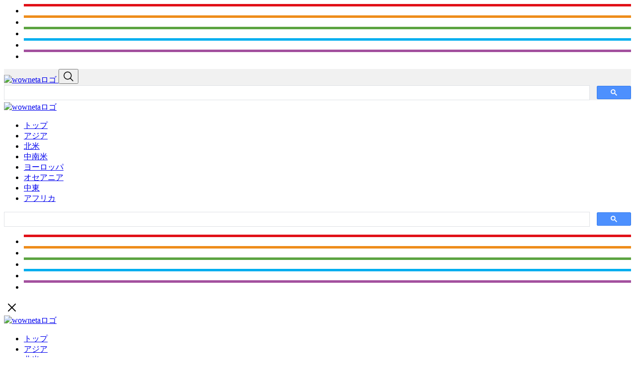

--- FILE ---
content_type: text/html; charset=utf-8
request_url: https://www.google.com/recaptcha/api2/aframe
body_size: 116
content:
<!DOCTYPE HTML><html><head><meta http-equiv="content-type" content="text/html; charset=UTF-8"></head><body><script nonce="xlZV83Up42TPIU2G66jcAA">/** Anti-fraud and anti-abuse applications only. See google.com/recaptcha */ try{var clients={'sodar':'https://pagead2.googlesyndication.com/pagead/sodar?'};window.addEventListener("message",function(a){try{if(a.source===window.parent){var b=JSON.parse(a.data);var c=clients[b['id']];if(c){var d=document.createElement('img');d.src=c+b['params']+'&rc='+(localStorage.getItem("rc::a")?sessionStorage.getItem("rc::b"):"");window.document.body.appendChild(d);sessionStorage.setItem("rc::e",parseInt(sessionStorage.getItem("rc::e")||0)+1);localStorage.setItem("rc::h",'1768670554152');}}}catch(b){}});window.parent.postMessage("_grecaptcha_ready", "*");}catch(b){}</script></body></html>